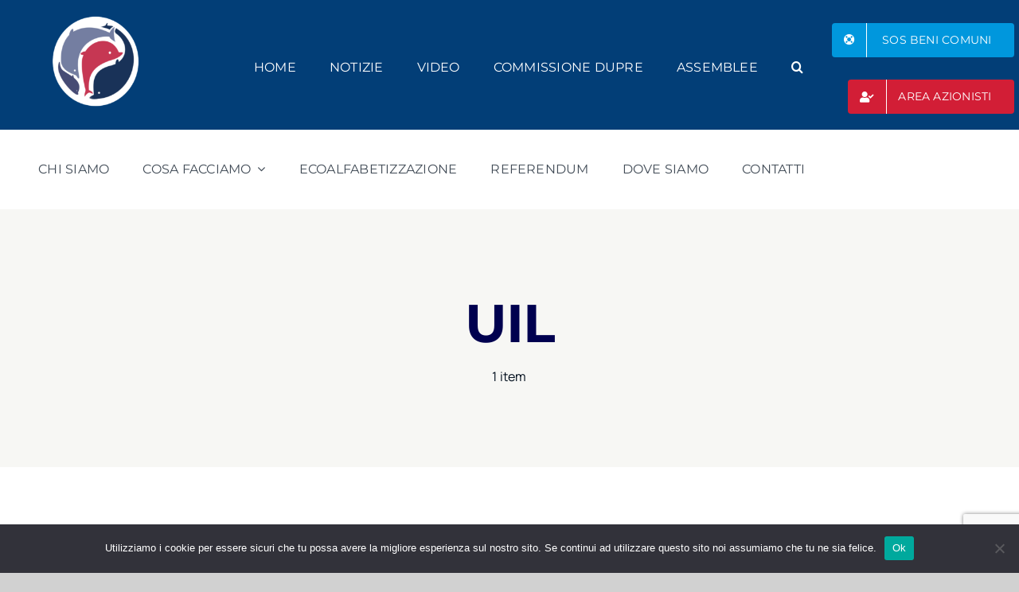

--- FILE ---
content_type: text/html; charset=utf-8
request_url: https://www.google.com/recaptcha/api2/anchor?ar=1&k=6Lc0UK0ZAAAAAB7AZ0sqcQm206bfwa64GeY0QQ1Y&co=aHR0cHM6Ly9nZW5lcmF6aW9uaWZ1dHVyZS5vcmc6NDQz&hl=en&v=N67nZn4AqZkNcbeMu4prBgzg&size=invisible&anchor-ms=20000&execute-ms=30000&cb=vjy7oe3b41cc
body_size: 48856
content:
<!DOCTYPE HTML><html dir="ltr" lang="en"><head><meta http-equiv="Content-Type" content="text/html; charset=UTF-8">
<meta http-equiv="X-UA-Compatible" content="IE=edge">
<title>reCAPTCHA</title>
<style type="text/css">
/* cyrillic-ext */
@font-face {
  font-family: 'Roboto';
  font-style: normal;
  font-weight: 400;
  font-stretch: 100%;
  src: url(//fonts.gstatic.com/s/roboto/v48/KFO7CnqEu92Fr1ME7kSn66aGLdTylUAMa3GUBHMdazTgWw.woff2) format('woff2');
  unicode-range: U+0460-052F, U+1C80-1C8A, U+20B4, U+2DE0-2DFF, U+A640-A69F, U+FE2E-FE2F;
}
/* cyrillic */
@font-face {
  font-family: 'Roboto';
  font-style: normal;
  font-weight: 400;
  font-stretch: 100%;
  src: url(//fonts.gstatic.com/s/roboto/v48/KFO7CnqEu92Fr1ME7kSn66aGLdTylUAMa3iUBHMdazTgWw.woff2) format('woff2');
  unicode-range: U+0301, U+0400-045F, U+0490-0491, U+04B0-04B1, U+2116;
}
/* greek-ext */
@font-face {
  font-family: 'Roboto';
  font-style: normal;
  font-weight: 400;
  font-stretch: 100%;
  src: url(//fonts.gstatic.com/s/roboto/v48/KFO7CnqEu92Fr1ME7kSn66aGLdTylUAMa3CUBHMdazTgWw.woff2) format('woff2');
  unicode-range: U+1F00-1FFF;
}
/* greek */
@font-face {
  font-family: 'Roboto';
  font-style: normal;
  font-weight: 400;
  font-stretch: 100%;
  src: url(//fonts.gstatic.com/s/roboto/v48/KFO7CnqEu92Fr1ME7kSn66aGLdTylUAMa3-UBHMdazTgWw.woff2) format('woff2');
  unicode-range: U+0370-0377, U+037A-037F, U+0384-038A, U+038C, U+038E-03A1, U+03A3-03FF;
}
/* math */
@font-face {
  font-family: 'Roboto';
  font-style: normal;
  font-weight: 400;
  font-stretch: 100%;
  src: url(//fonts.gstatic.com/s/roboto/v48/KFO7CnqEu92Fr1ME7kSn66aGLdTylUAMawCUBHMdazTgWw.woff2) format('woff2');
  unicode-range: U+0302-0303, U+0305, U+0307-0308, U+0310, U+0312, U+0315, U+031A, U+0326-0327, U+032C, U+032F-0330, U+0332-0333, U+0338, U+033A, U+0346, U+034D, U+0391-03A1, U+03A3-03A9, U+03B1-03C9, U+03D1, U+03D5-03D6, U+03F0-03F1, U+03F4-03F5, U+2016-2017, U+2034-2038, U+203C, U+2040, U+2043, U+2047, U+2050, U+2057, U+205F, U+2070-2071, U+2074-208E, U+2090-209C, U+20D0-20DC, U+20E1, U+20E5-20EF, U+2100-2112, U+2114-2115, U+2117-2121, U+2123-214F, U+2190, U+2192, U+2194-21AE, U+21B0-21E5, U+21F1-21F2, U+21F4-2211, U+2213-2214, U+2216-22FF, U+2308-230B, U+2310, U+2319, U+231C-2321, U+2336-237A, U+237C, U+2395, U+239B-23B7, U+23D0, U+23DC-23E1, U+2474-2475, U+25AF, U+25B3, U+25B7, U+25BD, U+25C1, U+25CA, U+25CC, U+25FB, U+266D-266F, U+27C0-27FF, U+2900-2AFF, U+2B0E-2B11, U+2B30-2B4C, U+2BFE, U+3030, U+FF5B, U+FF5D, U+1D400-1D7FF, U+1EE00-1EEFF;
}
/* symbols */
@font-face {
  font-family: 'Roboto';
  font-style: normal;
  font-weight: 400;
  font-stretch: 100%;
  src: url(//fonts.gstatic.com/s/roboto/v48/KFO7CnqEu92Fr1ME7kSn66aGLdTylUAMaxKUBHMdazTgWw.woff2) format('woff2');
  unicode-range: U+0001-000C, U+000E-001F, U+007F-009F, U+20DD-20E0, U+20E2-20E4, U+2150-218F, U+2190, U+2192, U+2194-2199, U+21AF, U+21E6-21F0, U+21F3, U+2218-2219, U+2299, U+22C4-22C6, U+2300-243F, U+2440-244A, U+2460-24FF, U+25A0-27BF, U+2800-28FF, U+2921-2922, U+2981, U+29BF, U+29EB, U+2B00-2BFF, U+4DC0-4DFF, U+FFF9-FFFB, U+10140-1018E, U+10190-1019C, U+101A0, U+101D0-101FD, U+102E0-102FB, U+10E60-10E7E, U+1D2C0-1D2D3, U+1D2E0-1D37F, U+1F000-1F0FF, U+1F100-1F1AD, U+1F1E6-1F1FF, U+1F30D-1F30F, U+1F315, U+1F31C, U+1F31E, U+1F320-1F32C, U+1F336, U+1F378, U+1F37D, U+1F382, U+1F393-1F39F, U+1F3A7-1F3A8, U+1F3AC-1F3AF, U+1F3C2, U+1F3C4-1F3C6, U+1F3CA-1F3CE, U+1F3D4-1F3E0, U+1F3ED, U+1F3F1-1F3F3, U+1F3F5-1F3F7, U+1F408, U+1F415, U+1F41F, U+1F426, U+1F43F, U+1F441-1F442, U+1F444, U+1F446-1F449, U+1F44C-1F44E, U+1F453, U+1F46A, U+1F47D, U+1F4A3, U+1F4B0, U+1F4B3, U+1F4B9, U+1F4BB, U+1F4BF, U+1F4C8-1F4CB, U+1F4D6, U+1F4DA, U+1F4DF, U+1F4E3-1F4E6, U+1F4EA-1F4ED, U+1F4F7, U+1F4F9-1F4FB, U+1F4FD-1F4FE, U+1F503, U+1F507-1F50B, U+1F50D, U+1F512-1F513, U+1F53E-1F54A, U+1F54F-1F5FA, U+1F610, U+1F650-1F67F, U+1F687, U+1F68D, U+1F691, U+1F694, U+1F698, U+1F6AD, U+1F6B2, U+1F6B9-1F6BA, U+1F6BC, U+1F6C6-1F6CF, U+1F6D3-1F6D7, U+1F6E0-1F6EA, U+1F6F0-1F6F3, U+1F6F7-1F6FC, U+1F700-1F7FF, U+1F800-1F80B, U+1F810-1F847, U+1F850-1F859, U+1F860-1F887, U+1F890-1F8AD, U+1F8B0-1F8BB, U+1F8C0-1F8C1, U+1F900-1F90B, U+1F93B, U+1F946, U+1F984, U+1F996, U+1F9E9, U+1FA00-1FA6F, U+1FA70-1FA7C, U+1FA80-1FA89, U+1FA8F-1FAC6, U+1FACE-1FADC, U+1FADF-1FAE9, U+1FAF0-1FAF8, U+1FB00-1FBFF;
}
/* vietnamese */
@font-face {
  font-family: 'Roboto';
  font-style: normal;
  font-weight: 400;
  font-stretch: 100%;
  src: url(//fonts.gstatic.com/s/roboto/v48/KFO7CnqEu92Fr1ME7kSn66aGLdTylUAMa3OUBHMdazTgWw.woff2) format('woff2');
  unicode-range: U+0102-0103, U+0110-0111, U+0128-0129, U+0168-0169, U+01A0-01A1, U+01AF-01B0, U+0300-0301, U+0303-0304, U+0308-0309, U+0323, U+0329, U+1EA0-1EF9, U+20AB;
}
/* latin-ext */
@font-face {
  font-family: 'Roboto';
  font-style: normal;
  font-weight: 400;
  font-stretch: 100%;
  src: url(//fonts.gstatic.com/s/roboto/v48/KFO7CnqEu92Fr1ME7kSn66aGLdTylUAMa3KUBHMdazTgWw.woff2) format('woff2');
  unicode-range: U+0100-02BA, U+02BD-02C5, U+02C7-02CC, U+02CE-02D7, U+02DD-02FF, U+0304, U+0308, U+0329, U+1D00-1DBF, U+1E00-1E9F, U+1EF2-1EFF, U+2020, U+20A0-20AB, U+20AD-20C0, U+2113, U+2C60-2C7F, U+A720-A7FF;
}
/* latin */
@font-face {
  font-family: 'Roboto';
  font-style: normal;
  font-weight: 400;
  font-stretch: 100%;
  src: url(//fonts.gstatic.com/s/roboto/v48/KFO7CnqEu92Fr1ME7kSn66aGLdTylUAMa3yUBHMdazQ.woff2) format('woff2');
  unicode-range: U+0000-00FF, U+0131, U+0152-0153, U+02BB-02BC, U+02C6, U+02DA, U+02DC, U+0304, U+0308, U+0329, U+2000-206F, U+20AC, U+2122, U+2191, U+2193, U+2212, U+2215, U+FEFF, U+FFFD;
}
/* cyrillic-ext */
@font-face {
  font-family: 'Roboto';
  font-style: normal;
  font-weight: 500;
  font-stretch: 100%;
  src: url(//fonts.gstatic.com/s/roboto/v48/KFO7CnqEu92Fr1ME7kSn66aGLdTylUAMa3GUBHMdazTgWw.woff2) format('woff2');
  unicode-range: U+0460-052F, U+1C80-1C8A, U+20B4, U+2DE0-2DFF, U+A640-A69F, U+FE2E-FE2F;
}
/* cyrillic */
@font-face {
  font-family: 'Roboto';
  font-style: normal;
  font-weight: 500;
  font-stretch: 100%;
  src: url(//fonts.gstatic.com/s/roboto/v48/KFO7CnqEu92Fr1ME7kSn66aGLdTylUAMa3iUBHMdazTgWw.woff2) format('woff2');
  unicode-range: U+0301, U+0400-045F, U+0490-0491, U+04B0-04B1, U+2116;
}
/* greek-ext */
@font-face {
  font-family: 'Roboto';
  font-style: normal;
  font-weight: 500;
  font-stretch: 100%;
  src: url(//fonts.gstatic.com/s/roboto/v48/KFO7CnqEu92Fr1ME7kSn66aGLdTylUAMa3CUBHMdazTgWw.woff2) format('woff2');
  unicode-range: U+1F00-1FFF;
}
/* greek */
@font-face {
  font-family: 'Roboto';
  font-style: normal;
  font-weight: 500;
  font-stretch: 100%;
  src: url(//fonts.gstatic.com/s/roboto/v48/KFO7CnqEu92Fr1ME7kSn66aGLdTylUAMa3-UBHMdazTgWw.woff2) format('woff2');
  unicode-range: U+0370-0377, U+037A-037F, U+0384-038A, U+038C, U+038E-03A1, U+03A3-03FF;
}
/* math */
@font-face {
  font-family: 'Roboto';
  font-style: normal;
  font-weight: 500;
  font-stretch: 100%;
  src: url(//fonts.gstatic.com/s/roboto/v48/KFO7CnqEu92Fr1ME7kSn66aGLdTylUAMawCUBHMdazTgWw.woff2) format('woff2');
  unicode-range: U+0302-0303, U+0305, U+0307-0308, U+0310, U+0312, U+0315, U+031A, U+0326-0327, U+032C, U+032F-0330, U+0332-0333, U+0338, U+033A, U+0346, U+034D, U+0391-03A1, U+03A3-03A9, U+03B1-03C9, U+03D1, U+03D5-03D6, U+03F0-03F1, U+03F4-03F5, U+2016-2017, U+2034-2038, U+203C, U+2040, U+2043, U+2047, U+2050, U+2057, U+205F, U+2070-2071, U+2074-208E, U+2090-209C, U+20D0-20DC, U+20E1, U+20E5-20EF, U+2100-2112, U+2114-2115, U+2117-2121, U+2123-214F, U+2190, U+2192, U+2194-21AE, U+21B0-21E5, U+21F1-21F2, U+21F4-2211, U+2213-2214, U+2216-22FF, U+2308-230B, U+2310, U+2319, U+231C-2321, U+2336-237A, U+237C, U+2395, U+239B-23B7, U+23D0, U+23DC-23E1, U+2474-2475, U+25AF, U+25B3, U+25B7, U+25BD, U+25C1, U+25CA, U+25CC, U+25FB, U+266D-266F, U+27C0-27FF, U+2900-2AFF, U+2B0E-2B11, U+2B30-2B4C, U+2BFE, U+3030, U+FF5B, U+FF5D, U+1D400-1D7FF, U+1EE00-1EEFF;
}
/* symbols */
@font-face {
  font-family: 'Roboto';
  font-style: normal;
  font-weight: 500;
  font-stretch: 100%;
  src: url(//fonts.gstatic.com/s/roboto/v48/KFO7CnqEu92Fr1ME7kSn66aGLdTylUAMaxKUBHMdazTgWw.woff2) format('woff2');
  unicode-range: U+0001-000C, U+000E-001F, U+007F-009F, U+20DD-20E0, U+20E2-20E4, U+2150-218F, U+2190, U+2192, U+2194-2199, U+21AF, U+21E6-21F0, U+21F3, U+2218-2219, U+2299, U+22C4-22C6, U+2300-243F, U+2440-244A, U+2460-24FF, U+25A0-27BF, U+2800-28FF, U+2921-2922, U+2981, U+29BF, U+29EB, U+2B00-2BFF, U+4DC0-4DFF, U+FFF9-FFFB, U+10140-1018E, U+10190-1019C, U+101A0, U+101D0-101FD, U+102E0-102FB, U+10E60-10E7E, U+1D2C0-1D2D3, U+1D2E0-1D37F, U+1F000-1F0FF, U+1F100-1F1AD, U+1F1E6-1F1FF, U+1F30D-1F30F, U+1F315, U+1F31C, U+1F31E, U+1F320-1F32C, U+1F336, U+1F378, U+1F37D, U+1F382, U+1F393-1F39F, U+1F3A7-1F3A8, U+1F3AC-1F3AF, U+1F3C2, U+1F3C4-1F3C6, U+1F3CA-1F3CE, U+1F3D4-1F3E0, U+1F3ED, U+1F3F1-1F3F3, U+1F3F5-1F3F7, U+1F408, U+1F415, U+1F41F, U+1F426, U+1F43F, U+1F441-1F442, U+1F444, U+1F446-1F449, U+1F44C-1F44E, U+1F453, U+1F46A, U+1F47D, U+1F4A3, U+1F4B0, U+1F4B3, U+1F4B9, U+1F4BB, U+1F4BF, U+1F4C8-1F4CB, U+1F4D6, U+1F4DA, U+1F4DF, U+1F4E3-1F4E6, U+1F4EA-1F4ED, U+1F4F7, U+1F4F9-1F4FB, U+1F4FD-1F4FE, U+1F503, U+1F507-1F50B, U+1F50D, U+1F512-1F513, U+1F53E-1F54A, U+1F54F-1F5FA, U+1F610, U+1F650-1F67F, U+1F687, U+1F68D, U+1F691, U+1F694, U+1F698, U+1F6AD, U+1F6B2, U+1F6B9-1F6BA, U+1F6BC, U+1F6C6-1F6CF, U+1F6D3-1F6D7, U+1F6E0-1F6EA, U+1F6F0-1F6F3, U+1F6F7-1F6FC, U+1F700-1F7FF, U+1F800-1F80B, U+1F810-1F847, U+1F850-1F859, U+1F860-1F887, U+1F890-1F8AD, U+1F8B0-1F8BB, U+1F8C0-1F8C1, U+1F900-1F90B, U+1F93B, U+1F946, U+1F984, U+1F996, U+1F9E9, U+1FA00-1FA6F, U+1FA70-1FA7C, U+1FA80-1FA89, U+1FA8F-1FAC6, U+1FACE-1FADC, U+1FADF-1FAE9, U+1FAF0-1FAF8, U+1FB00-1FBFF;
}
/* vietnamese */
@font-face {
  font-family: 'Roboto';
  font-style: normal;
  font-weight: 500;
  font-stretch: 100%;
  src: url(//fonts.gstatic.com/s/roboto/v48/KFO7CnqEu92Fr1ME7kSn66aGLdTylUAMa3OUBHMdazTgWw.woff2) format('woff2');
  unicode-range: U+0102-0103, U+0110-0111, U+0128-0129, U+0168-0169, U+01A0-01A1, U+01AF-01B0, U+0300-0301, U+0303-0304, U+0308-0309, U+0323, U+0329, U+1EA0-1EF9, U+20AB;
}
/* latin-ext */
@font-face {
  font-family: 'Roboto';
  font-style: normal;
  font-weight: 500;
  font-stretch: 100%;
  src: url(//fonts.gstatic.com/s/roboto/v48/KFO7CnqEu92Fr1ME7kSn66aGLdTylUAMa3KUBHMdazTgWw.woff2) format('woff2');
  unicode-range: U+0100-02BA, U+02BD-02C5, U+02C7-02CC, U+02CE-02D7, U+02DD-02FF, U+0304, U+0308, U+0329, U+1D00-1DBF, U+1E00-1E9F, U+1EF2-1EFF, U+2020, U+20A0-20AB, U+20AD-20C0, U+2113, U+2C60-2C7F, U+A720-A7FF;
}
/* latin */
@font-face {
  font-family: 'Roboto';
  font-style: normal;
  font-weight: 500;
  font-stretch: 100%;
  src: url(//fonts.gstatic.com/s/roboto/v48/KFO7CnqEu92Fr1ME7kSn66aGLdTylUAMa3yUBHMdazQ.woff2) format('woff2');
  unicode-range: U+0000-00FF, U+0131, U+0152-0153, U+02BB-02BC, U+02C6, U+02DA, U+02DC, U+0304, U+0308, U+0329, U+2000-206F, U+20AC, U+2122, U+2191, U+2193, U+2212, U+2215, U+FEFF, U+FFFD;
}
/* cyrillic-ext */
@font-face {
  font-family: 'Roboto';
  font-style: normal;
  font-weight: 900;
  font-stretch: 100%;
  src: url(//fonts.gstatic.com/s/roboto/v48/KFO7CnqEu92Fr1ME7kSn66aGLdTylUAMa3GUBHMdazTgWw.woff2) format('woff2');
  unicode-range: U+0460-052F, U+1C80-1C8A, U+20B4, U+2DE0-2DFF, U+A640-A69F, U+FE2E-FE2F;
}
/* cyrillic */
@font-face {
  font-family: 'Roboto';
  font-style: normal;
  font-weight: 900;
  font-stretch: 100%;
  src: url(//fonts.gstatic.com/s/roboto/v48/KFO7CnqEu92Fr1ME7kSn66aGLdTylUAMa3iUBHMdazTgWw.woff2) format('woff2');
  unicode-range: U+0301, U+0400-045F, U+0490-0491, U+04B0-04B1, U+2116;
}
/* greek-ext */
@font-face {
  font-family: 'Roboto';
  font-style: normal;
  font-weight: 900;
  font-stretch: 100%;
  src: url(//fonts.gstatic.com/s/roboto/v48/KFO7CnqEu92Fr1ME7kSn66aGLdTylUAMa3CUBHMdazTgWw.woff2) format('woff2');
  unicode-range: U+1F00-1FFF;
}
/* greek */
@font-face {
  font-family: 'Roboto';
  font-style: normal;
  font-weight: 900;
  font-stretch: 100%;
  src: url(//fonts.gstatic.com/s/roboto/v48/KFO7CnqEu92Fr1ME7kSn66aGLdTylUAMa3-UBHMdazTgWw.woff2) format('woff2');
  unicode-range: U+0370-0377, U+037A-037F, U+0384-038A, U+038C, U+038E-03A1, U+03A3-03FF;
}
/* math */
@font-face {
  font-family: 'Roboto';
  font-style: normal;
  font-weight: 900;
  font-stretch: 100%;
  src: url(//fonts.gstatic.com/s/roboto/v48/KFO7CnqEu92Fr1ME7kSn66aGLdTylUAMawCUBHMdazTgWw.woff2) format('woff2');
  unicode-range: U+0302-0303, U+0305, U+0307-0308, U+0310, U+0312, U+0315, U+031A, U+0326-0327, U+032C, U+032F-0330, U+0332-0333, U+0338, U+033A, U+0346, U+034D, U+0391-03A1, U+03A3-03A9, U+03B1-03C9, U+03D1, U+03D5-03D6, U+03F0-03F1, U+03F4-03F5, U+2016-2017, U+2034-2038, U+203C, U+2040, U+2043, U+2047, U+2050, U+2057, U+205F, U+2070-2071, U+2074-208E, U+2090-209C, U+20D0-20DC, U+20E1, U+20E5-20EF, U+2100-2112, U+2114-2115, U+2117-2121, U+2123-214F, U+2190, U+2192, U+2194-21AE, U+21B0-21E5, U+21F1-21F2, U+21F4-2211, U+2213-2214, U+2216-22FF, U+2308-230B, U+2310, U+2319, U+231C-2321, U+2336-237A, U+237C, U+2395, U+239B-23B7, U+23D0, U+23DC-23E1, U+2474-2475, U+25AF, U+25B3, U+25B7, U+25BD, U+25C1, U+25CA, U+25CC, U+25FB, U+266D-266F, U+27C0-27FF, U+2900-2AFF, U+2B0E-2B11, U+2B30-2B4C, U+2BFE, U+3030, U+FF5B, U+FF5D, U+1D400-1D7FF, U+1EE00-1EEFF;
}
/* symbols */
@font-face {
  font-family: 'Roboto';
  font-style: normal;
  font-weight: 900;
  font-stretch: 100%;
  src: url(//fonts.gstatic.com/s/roboto/v48/KFO7CnqEu92Fr1ME7kSn66aGLdTylUAMaxKUBHMdazTgWw.woff2) format('woff2');
  unicode-range: U+0001-000C, U+000E-001F, U+007F-009F, U+20DD-20E0, U+20E2-20E4, U+2150-218F, U+2190, U+2192, U+2194-2199, U+21AF, U+21E6-21F0, U+21F3, U+2218-2219, U+2299, U+22C4-22C6, U+2300-243F, U+2440-244A, U+2460-24FF, U+25A0-27BF, U+2800-28FF, U+2921-2922, U+2981, U+29BF, U+29EB, U+2B00-2BFF, U+4DC0-4DFF, U+FFF9-FFFB, U+10140-1018E, U+10190-1019C, U+101A0, U+101D0-101FD, U+102E0-102FB, U+10E60-10E7E, U+1D2C0-1D2D3, U+1D2E0-1D37F, U+1F000-1F0FF, U+1F100-1F1AD, U+1F1E6-1F1FF, U+1F30D-1F30F, U+1F315, U+1F31C, U+1F31E, U+1F320-1F32C, U+1F336, U+1F378, U+1F37D, U+1F382, U+1F393-1F39F, U+1F3A7-1F3A8, U+1F3AC-1F3AF, U+1F3C2, U+1F3C4-1F3C6, U+1F3CA-1F3CE, U+1F3D4-1F3E0, U+1F3ED, U+1F3F1-1F3F3, U+1F3F5-1F3F7, U+1F408, U+1F415, U+1F41F, U+1F426, U+1F43F, U+1F441-1F442, U+1F444, U+1F446-1F449, U+1F44C-1F44E, U+1F453, U+1F46A, U+1F47D, U+1F4A3, U+1F4B0, U+1F4B3, U+1F4B9, U+1F4BB, U+1F4BF, U+1F4C8-1F4CB, U+1F4D6, U+1F4DA, U+1F4DF, U+1F4E3-1F4E6, U+1F4EA-1F4ED, U+1F4F7, U+1F4F9-1F4FB, U+1F4FD-1F4FE, U+1F503, U+1F507-1F50B, U+1F50D, U+1F512-1F513, U+1F53E-1F54A, U+1F54F-1F5FA, U+1F610, U+1F650-1F67F, U+1F687, U+1F68D, U+1F691, U+1F694, U+1F698, U+1F6AD, U+1F6B2, U+1F6B9-1F6BA, U+1F6BC, U+1F6C6-1F6CF, U+1F6D3-1F6D7, U+1F6E0-1F6EA, U+1F6F0-1F6F3, U+1F6F7-1F6FC, U+1F700-1F7FF, U+1F800-1F80B, U+1F810-1F847, U+1F850-1F859, U+1F860-1F887, U+1F890-1F8AD, U+1F8B0-1F8BB, U+1F8C0-1F8C1, U+1F900-1F90B, U+1F93B, U+1F946, U+1F984, U+1F996, U+1F9E9, U+1FA00-1FA6F, U+1FA70-1FA7C, U+1FA80-1FA89, U+1FA8F-1FAC6, U+1FACE-1FADC, U+1FADF-1FAE9, U+1FAF0-1FAF8, U+1FB00-1FBFF;
}
/* vietnamese */
@font-face {
  font-family: 'Roboto';
  font-style: normal;
  font-weight: 900;
  font-stretch: 100%;
  src: url(//fonts.gstatic.com/s/roboto/v48/KFO7CnqEu92Fr1ME7kSn66aGLdTylUAMa3OUBHMdazTgWw.woff2) format('woff2');
  unicode-range: U+0102-0103, U+0110-0111, U+0128-0129, U+0168-0169, U+01A0-01A1, U+01AF-01B0, U+0300-0301, U+0303-0304, U+0308-0309, U+0323, U+0329, U+1EA0-1EF9, U+20AB;
}
/* latin-ext */
@font-face {
  font-family: 'Roboto';
  font-style: normal;
  font-weight: 900;
  font-stretch: 100%;
  src: url(//fonts.gstatic.com/s/roboto/v48/KFO7CnqEu92Fr1ME7kSn66aGLdTylUAMa3KUBHMdazTgWw.woff2) format('woff2');
  unicode-range: U+0100-02BA, U+02BD-02C5, U+02C7-02CC, U+02CE-02D7, U+02DD-02FF, U+0304, U+0308, U+0329, U+1D00-1DBF, U+1E00-1E9F, U+1EF2-1EFF, U+2020, U+20A0-20AB, U+20AD-20C0, U+2113, U+2C60-2C7F, U+A720-A7FF;
}
/* latin */
@font-face {
  font-family: 'Roboto';
  font-style: normal;
  font-weight: 900;
  font-stretch: 100%;
  src: url(//fonts.gstatic.com/s/roboto/v48/KFO7CnqEu92Fr1ME7kSn66aGLdTylUAMa3yUBHMdazQ.woff2) format('woff2');
  unicode-range: U+0000-00FF, U+0131, U+0152-0153, U+02BB-02BC, U+02C6, U+02DA, U+02DC, U+0304, U+0308, U+0329, U+2000-206F, U+20AC, U+2122, U+2191, U+2193, U+2212, U+2215, U+FEFF, U+FFFD;
}

</style>
<link rel="stylesheet" type="text/css" href="https://www.gstatic.com/recaptcha/releases/N67nZn4AqZkNcbeMu4prBgzg/styles__ltr.css">
<script nonce="yOj1CApG5uAbyaQCeMOccA" type="text/javascript">window['__recaptcha_api'] = 'https://www.google.com/recaptcha/api2/';</script>
<script type="text/javascript" src="https://www.gstatic.com/recaptcha/releases/N67nZn4AqZkNcbeMu4prBgzg/recaptcha__en.js" nonce="yOj1CApG5uAbyaQCeMOccA">
      
    </script></head>
<body><div id="rc-anchor-alert" class="rc-anchor-alert"></div>
<input type="hidden" id="recaptcha-token" value="[base64]">
<script type="text/javascript" nonce="yOj1CApG5uAbyaQCeMOccA">
      recaptcha.anchor.Main.init("[\x22ainput\x22,[\x22bgdata\x22,\x22\x22,\[base64]/[base64]/[base64]/[base64]/[base64]/[base64]/KGcoTywyNTMsTy5PKSxVRyhPLEMpKTpnKE8sMjUzLEMpLE8pKSxsKSksTykpfSxieT1mdW5jdGlvbihDLE8sdSxsKXtmb3IobD0odT1SKEMpLDApO08+MDtPLS0pbD1sPDw4fFooQyk7ZyhDLHUsbCl9LFVHPWZ1bmN0aW9uKEMsTyl7Qy5pLmxlbmd0aD4xMDQ/[base64]/[base64]/[base64]/[base64]/[base64]/[base64]/[base64]\\u003d\x22,\[base64]\x22,\x22V8Ouwp3CrFZ1a8K1wrHCnsOnT8O5W8OBfW3Dg8K8wqQhw4RHwqxEecO0w59sw4nCvcKSNsKdL0rCgsKawozDi8KlR8OZCcOUw7QLwpITZlg5wrbDm8OBwpDCqjfDmMOvw7ZCw5nDvlTCkgZ/LsOhwrXDmBhBM2PClHYpFsKRIMK6CcKlPUrDtDdqwrHCrcOGPlbCr003YMOhLsKjwr8TdkfDoAN1wr/CnTp9wp/DkBwUecKhRMOBHmPCucOTwqbDtyzDlHM3C8ORw43DgcO9ACbClMKeEcOfw7AuREzDg3sjw47DsX0Aw5x3wqV9wqHCqcK3wpnCsxAwwr7DtTsHIMKVPAMyT8OhCW11wp8Qw5woMTvDqWPClcOgw5R/[base64]/[base64]/DgzHDq0HCiMKEEcKuwqvDrSLCgXodw504A8KuOW3CjsKcw7LCosKfMMKTezRuwrlEwoI6w61Kwp8fQcK6Mx03DBplaMObBUbCgsK2w5BdwrfDvB56w4gXwrcTwpNwRnJPB2spIcOLVhPCsErDn8OeVU1hwrPDmcOLw48FwrjDrXUbQTo3w7/Cn8K8FMOkPsK0w4J5Q3HCtA3CllR3wqx6AcKyw47DvsKlAcKnSnbDo8OOScO4DsKBFUfCm8Ovw6jCrSzDqQVFwogoasKTwoAAw6HCrMODCRDCvMOwwoEBFDZEw6ExTA1Aw4xfdcOXwqjDscOsa0IlCg7DocK6w5nDhEjCicOeWsKXEn/DvMKDCVDCuAR2JSVhb8KTwr/DoMK/[base64]/w5LCksKVwp7Dp8OeB1nDonABw6zDjhcLZ8OjHWAjckvDjRzClBVbw4QqN2t9wqp9c8OgDxBMw6PDkBXDkMKww4VFwqTDjcKPwpfCmQM3DcKjwpLCisKsScKtdSXCpj7DhWrDlsOqcsKGw4sTwoXDnANIwq86w7zCt0oww7TDlm/DrMO4wrbDqMKeAMKYBEZ2w5PCuBELK8K4w4wnwrFYw617EioFTcKrw4h8FBZIwoRiw7XDgl0dWsKwfjsyFkrCgHXCuzVzwqh/w6TDrsOkKsKZbE5oQsOQCsKzwpMrwotNJAfDoi13FcKOTnPCgSjDmcOVw7I6esKFecOxw5RjwrpUw4TDmmpHw4gvwoVmTcO4KwsgwpTDlcKMGiDDvcOLwoVdwp5owq4nIEPDnXrDiHLDilwmHisjZsKzBsK5w4YpKz3DvMK/w7TCnsKGHHLDl2nClsOtJMOnCjjCscKKw7skw4wWwoXCg2IjwqbCkDjCi8KIwoprLC9Nw4IYworCnMOkVADDuQvCqsKvbcOKempUwqbCphvCpDEpYMOWw4t8ZsO8UXxowrMiOsOrRcK+JMOXAWcSwrkFwpjDn8OTwrzDrcOOwo5ewrXDsMKxRcOwT8OxB0PDrU/DvmvCiHgPworDksOOw64BwrjChsKpIMOUwq57w4vCiMO/w4LDnsKewpHDo1vClQzDuVhCJ8KcLMKHVgt5w5ZJwrxXw7zCu8OSMj/DuEdKTsKUBQDDiUEFOsOcw5bCiMO+w4PDj8O3AB7DvMKdw69bwpPDiVnCt20ZwrPCi2gYwrjDn8O8RsKlw4nDmcKYXmljwr/CjRMdbcOfw44/TsObwo5CQ0hhPMO2UsKoFjDDuQEowoBSw4XDoMKmwqwEU8ODw4bCg8KYwpHDmnbDnXZtwpDCjcOEwpzDiMOAfMK4woY9J3RBU8Oqw6LCsjoAOhXClMO1RnNcwqXDrhUdwpxCVMKaNsKJf8O/eRUJKcK7w6bCohELw70cE8K+wr0ULW3CkMO6wrXCisODb8KbWVLDmghMwr07w4dWOAvCmsKiA8OBwoUZbMOzMEbCq8Olw73Cowk8wr9EdsOKwodPbsOtNXZhw7A/wobCjcOFw4JnwoEtw65TeXfCj8KXwprCh8KrwqQKDsObw5XDnFomwpPDlcOIwqLDtkc8M8KgwqwKNhtfI8OMw6HDu8KswopsYwBUw6c3w6XCkyXCgzdDU8OGw4XCgCLCkcK/ZsOyTsOTwoFgwqFJJRM4w4/[base64]/Dkj9mwotrw4zCk1xQdCdEw6/Cg14hw61XWcOvf8K5LSYTbmRlwqHDul95wrfDpFbCtW/DiMKVUnTDnQ9WBsKSw6Rww5EZIcO/DUMwRsOta8K7w6FVw7VoEyJwX8Ocw47CpsOpDsK5NgjCqsKgOMKMwrjDgMOOw7Iww7HDrcOuwqRsDBk/wrHCgcOEeWvDqcOATMOvwpkIfcOrT2tbfXLDq8KqW8KCwp/Ck8OLfFfCqCnDs1nDtCY2a8KRCsOdwrzCmMO3wodswo9uTUJoFsOuwrMTSsOnDjzDmMK1SnrCiy8jcTtGM1nDo8K8w5ElVgPDjMKJIBvDsiHDg8Krw5FRccOhw6vDmcOQaMOLH3PDscK+wqUPwqvCmcKbw7jDunzCug0xwoMWw50Nw4/CpsOCwqvDkcO2FcO6OMOWw6ZIwp7Dm8KAwr56w57Cjw5GYsK5FsODZUrChMKVEWfDicOpw4kww4pYw40weMKXasKLw5ATw5XCjS7DrcKpwo/Dl8O0FDYCw70PQ8KiUcKRRMK3V8OkanrCmBwHwqvCjMOGwrXClHllTMKbWEY0Q8OEw65gwrl3NFvCiQ1dw6RGw57ClMKSw7FZJsOmwprCocOPBGDDosKhw6E0w6RUw4xaFMK1w71Kw5FcVxjDtS3DrcKdwqEiw50dw5zCgsKiesKCXx/CpcOxGMOpA2/ClcK+UxDDk3xlSxfDlgDDjVctXcO1OsKkwq/[base64]/[base64]/cC7DlcOawonDscOpw7HCtMOYfsOyMcOvfcOJaMOgwrRjKsKGbSsawpPDmnTCssK1fMONw5AeQcO5BcONwqhUw68YwrnCnMKZfC/DuTTCtzIIwqbCslrCssOzScKYwrIdQsKTAA5Nw54JXMOgBDgEZUhHwr/[base64]/CuAgwwrDCmDrCnVM1w55QN8Osw4HDuT/DjcKDw4sPwrnCh0ZSw5NkWMO3IsK0S8KcRXvDulgAJ3wrGcOhDDEUw4TCvFjDvMKZwoPCtMK/eEIuw5lkw79DZF4Sw6jDjBjClsKqLnrDoDbCgW/Ch8KTNXsMOVwTwoXCssOlFMKcw4LCmMKGCsOyIsOlRhvDrcOCPkDDoMOrHB5Xw58yYgwwwpF1wo8oIsOcw5MywozClcOYwrY/EEHChFhyMVLDtVrDuMKrw4/DhMOSAsOLwpjDiUxhw7JJT8KCw7p8WyDCv8OZdsKdwrQ9wqVgWVQTPcO8w4vDosOqbMKlCsKOw5nDsjh4w7HCoMKYO8KTNTTDm24QwpTCp8K5wozDt8K+w71EIsKrw4NfGMKYExoywqzDrDcIZFk9AjjCm1PDlhM3ZgPCm8Knw4p4LsOoPQ5GwpJyRMOrw7JLwp/DnHAQZ8Kuw4RJSsKgw7kOTUl2w4oywoEBwqrDu8KOw5DDmVN4w5Mmw6DDjRAsTsObwp93fcK1JBXCmTPDrBs3WMKYZGzCtiRSMcKPP8K7w7vCozfDpl0jw6JXw4x5wrBZw5/[base64]/f1nCm3wMFsOKTcKKaDfCmsKFwoUWFcOTEw5Tw7Q1w6zDnMOUVyrDgEjDpsKOJGQCw5zCjcKdwpHCt8OYwrzCv1MXwp3CoTvCh8OnFCFZaWMkw5PClMOMw6bCmMKDw4Mfbg4sbWsgwqXCuXPDuUrCnsO2w7/[base64]/[base64]/wqx1w5kQw7jCrTEwKcK/w4JUwr/Du8Kjw4LCiwcrAXnDpcOQwpw/wrTCj3JFVMO1X8KIw5MMwq0OPhHCusO/[base64]/w4ZJw7DCjUTDlcOBPMOHC8O/wobDo8KFbkIZwoUUYlIOG8KFw7HCvwzChsKqw7N9XMK7VkAxw47DoAPDlynCljnCi8KgwrcyTsO0wrbDqcK2a8Kdw7pcw7jCvTPDocOAesOrwp51woQZU0cBw4HDlcOQRhNKwrxIwpDClF9Gw6sBNz4rw4AZw5jDi8KBBEMsYC/DucOewp1wX8Ksw5TDssOIGcKxWMOyDMOyHinCnsKpwrLDosOsDzoRY3XCmmk7wpXCmiDDrsOgMMOwV8O7W0dWBsK3wqzDiMOnw4JvNcKeUsK3fsOBBMOPwq5MwoAKw7LCrm47wofDklx1wr3CtB9Ew6zDqkQubl9UT8Orw6RIG8OXe8OhYMKFBcO2UTIww5U7U0/CmcOkwq7DrWfCtlQ1w7teLsKnO8Kwwq7DqktPXMOOw6LCszxgw7nCpMOpwpxqw5jDlsKGCAnDicONYWx/w7/Cj8K0wok0wpUrwo7DkQh/w57DrXt0wr/CjcOLZ8K3wrgHYMOlwrlAw7Yew7PDsMOGwpROfcO9wrjDg8KPw4MvwpnCjcK+wp/DjF3CuWA+DSnCmGQMQBhkDcO4TsO5w7Aiwr19w6HDmw40w70Vw43CmyrCrsOPwrPCrMOwUcOaw4xcw7c+MVU6Q8O/w4s2w7LDj8OvwoDCiXDCqsOZEwsHVsKQKxxZegk5UT3DkTgRw6DCrmkPGsKzK8OSw5/CsWvCuUoewqwvQ8ODPyw0wpp6HhzDtsKww5NPwrZ6ZlbDl0wKNcKrw6NmJMO/ME/ClMKMwpHDsCjDs8Kfwpl0w5dIXcOfR8K5w6bDk8KLRDLCg8KLw4/CqMOqGDrCs3LDlxhbwrIRwqvCnsOyT2vDji/ClcKyNSfCpMOzwpNVAMOqw5ErwoUKRQ8bY8KDdFTCl8OXw5l5w5XCi8Kjw5QFIgfDgkPCuw9Jw7shw7InOh4Fw5xQZRXDog4Iw5fDp8KTSEt7woB/w483wprDsgXChTvCj8O1w73Ds8KOECJBQMKawrHDvgjDtRgWPsOaHsOuw48MN8OlwpfCtMKjwrjDssKxIQxdcC3DoHHCicO9wqTCpQUqw4DCpsKEJ1vCnMKLd8OdF8O1wq/DswHCtwtjRzLChk0ew5XCvh9kP8KIO8KoLlbDikPDjUcTUMOBMsOJwr/CsGQlw7DCocKaw4QsPTnDmT11RiLCizYmwqnDlkDCrFzDrRFswo4OwpTCnn4NYUEwKsK0GnNwTMO+wq1QwooFw5dUwoReYQTDmiB3JcOZKMKOw7/CqcKWw4LCtEERVMOow6czV8ORLWs7XQsJwoYBwpxIwrDDlsOxBcOYw4bDlsORQxMndX/DjsOKwr8zw51NwrvDvBnCiMKcwoVlw6XCvCnCkMOEExwGASPDhsOsd3I6w5/[base64]/w44qwqvCs1c9VMK4WcK8w5YLw5knw5ACwofDpMOTw7TCng/CgMKsSCfCrsOXGcOpMUXDpBEowrVeD8KCw4bCvMOFw7ZDwq0JwpMLbTzDrUDCjlcKw5PDpcOpc8OEBHgowqgMwpbChMKPwqzCqMKIw6HCk8KwwqZow6QPADcHw6cwT8Onw5LDrkpBFhcAX8ODwrDDocO/LlrDqmHDsAJGOMKFw7fClsKkwpDCpF0UwqrCpsOeV8OmwqMFGh7CncK+XQYfw7XDkRPDsR5EwoV8HmtDUWzDvWLCmsKqMCvDi8KJwrMlTcOnwqbDk8Ofw6bCoMK0w6jCuGzCggLDicO+aQLDt8OrDEDCoMKTwpvDt3rDvcOQQwbDr8OMPMKRwpbCgFbClRYFwqheaX/CtMO9P8KYQ8OvZ8O3bsKlwqIeAmjCugrDnsK0NsKUw7XDth/Ck3crw5zCksOKw4XCusKOPm7Co8OFw6RWLiHCmcOheXY3eTXDmMOMRwk8NcOLfcKkMMKwwqbDs8KWWcKresKNwoN/[base64]/[base64]/DtQknesKQw4zCtibDssOUajlBwp0+wppDwrNxEAZNwpF+wpnDqGdhW8OtYsK3w5hOY0tkJGrChkAswqTCvD7CnMKfaRrDjsOED8K/wo/DtcO4XsOwNcOuRFrCsMK8bzVuw5l+RMOMFsKswoLDpj1ILnzCl0w9w4NNw440ZDRtAMOEdsKDwoggw5ozwpN8QsKSwqpNw7pwZsK7CMKEwogDwo/Cu8KqE1pSFxfCssOSwq7DtsOswpXDk8Kxw6U8LlbDnMO1dsOGw6/Crx92UMKiw5VsJ2XDssOawrLDgWDDkcKhMG/[base64]/DmFcdw5TCliPDusKRwpzCtcK1V8OgODh2w5bCgmgMwrY6wq9OajZFcmXClMOqwqh/bDdMw6fCvQ7Dj2HDkBU9EERENz0ywo1kwpfCq8OTwofCosKMZMOgw7sUwqkcwqcuwqzDlsKYwonDv8K9b8KqLj4zbG9PD8OZw4lcw5gmwqYMwoXCpyALWVpWScKFJMKrS1rCjcObZ2ZpwoHCpcORwq/CnGvDvljChcOywrDDpMKYw4wowpTDs8OIw4jCkgppEMKywqzDs8Olw74RaMKzw7/[base64]/CsMKECMKiwpTCjsKtw71aw4RlPMKCBUrDn8OnRcOew7TDgCfCi8OUwpsaDMOsUBrDk8OyBGZhTsOkwrvCgV/[base64]/Cgk7Cq8K8wqzDo3/[base64]/w7LDqMKwBDHDuGQiewsJdMOIw45dwqTDvVbDjMKgEMO5XMKwWm5Twq1rUyBDcHEMwp0BwrjDssO8OcOUwozDlRzCu8OYF8KNw7cCw40rw7YESlJuSg3DhSdPU8O3wpQJbm/DksKyZRxdw4kjEsODKMK3NDUew4ZmCcOhw4jCh8KUbBDCj8OHVHM4w4kHUyVHYcKgwqLCvkl8K8OUw63CssKZwq3DuwHCjcO5w73Dp8OPYMOkwr3CrcO0CsKMw6jDp8Ohw7pBQcO3wrZKw5/CpBAbwpIKw7xPwqwRR1bClh8MwqwjasO8QMO5UcKzw7tqP8KKccKBw6TCt8KadcKHw6DCpDU8eiPDuFHDlkXCiMOEwrkJwqAkw458CsKJwotkw6BhK1/ClcO8wrXChsOwwrnDkMKYw7fDj1bDnMO0w6FswrUXw6/[base64]/CrsOEJg0NdcOZdkzDlzwTw5PDkUxaPMOywqFKFAXDg3k2wo3Dl8OOwpESwrBTwrfDnMO+wrkUKEvCrDljwpFpw7vCpcOVcsKEw6zDs8KeMj9uw6odHMKbIBrDi2RuVFTCtsKnC37DsMK8wqPDgTFQw6PCkMOCwrYew4nCscO/w6LCm8KdHMKPentmS8OdwocOY1DCnMO4wrHCk2rDo8OZworCisOUakJ1dk/CnDrChcKFJCjDl2DDhyPDnsO0w5kHwq5Jw6HClMKUwpjCi8KifEfDm8Ksw4p/LAwxwokIGMOiO8KpeMKdwoBywojDgcOlw5pgUMKowoHDtDg9wr/Cl8OUVsKawpcoUMOzasKJHcOecMOfw6bDmGbDrcKKGMKydSLCvirDtlchwodXw4zDnnDCumzCk8KOXcOvSRXDoMK9CcK2SsKWGyjCgsK1wprDhF5ZLcOFE8Ksw6zDtRHDrMOlwrTCoMKXG8Khw6fCnsOGwr/DtxomTsK2e8O6CxYIf8OHTDrDvxfDp8K9YsKwasK9w63CjsKMBATCtsKnwpbCsx1dwrfCnUgoUsOwRjppwr/DmyfDhsO1w5zCisOmw5QmEMKBwpvCjcKrGcOMw7EjwpnDpMK5woXCkcKDHh83wpRzdyXDuFnDrVPCtg7CqVvDk8OFU1I9w5/CsTbDumQsYwXCr8O1SsOowqLCtsKcYMOWw67DvsOiw5VNakI4Sm8TRR0owoPDkMOUwoPDhGopaTcZwpbCq3pqVMO7TEVhY8O1JFYTZgXCr8OawoFLGE3DrmLDu3zCo8ORQ8Kww44VdMKbw7PDuHnCuyrCuz/[base64]/w5oiTsK3KDPChsOQeCjClsKcw7jDs0XCk8KjNxJzScOLwqPDhyg1w5nChsKdUMK4wocBNMKBdzXDvcKnwrvCpy/CljEZwqQhTXtRworCgy9qw5RLw6LCvMKmw6nDssOfAkklw5JZwrBBOcKdTWfCvCPCpi5Bw7fCgsKiBcKVYmgUw7dLwqXCgDAXdxkdJCp2wr/Cj8KTAsObwpXCisKeDDQmFR1sOl3Diy/DrMOCJnfCq8OrOMKWUcOrw6EJw6UIwqLDvUIzecOgw7J0TsOcwoPChsOeFMKybFLCl8O/dSLCp8K/[base64]/Chy3CuABPY8OsQjEYEULDgHwfOGDDjDzDhMOGw4/[base64]/[base64]/wrBQOcO5DBrDisKKw77Ci8OUwp0aHlnCnVTCjsK8aHwewpzCm8KuL0/[base64]/[base64]/Cu8KuwrpJw6xUw6PDpEEFJUjCp8KVRsOJw4law7HDnQHCiloQw7RSw4rCsRvDqHpTA8OMG2zDl8K2DAnDkyoXDcKnwr/[base64]/[base64]/ClMO5w4tTEAlnccOGw7g7wrl0CMOOIzFye8KVBkDDscKZA8Kqw6jCtgvCqEZ4a0NXw7zDlzMjS1TDrsKMMiDDtsOhw6RvA1/[base64]/Dpyoswp/Dq05Vw6TDnMOtwr1wwoLCjUDDn1rCt8KvacKqJcOCw7UmwrovwqrCisO/O19uVxzChcKfw7tWw7jChDkZwqJRMcKewqbDp8KIHcK7wqvCkMKYw4MLw5BzO1NRwqoaOxTCv1PDgcOfN3zClQzDjyZOdcONwrPCo1MdwqPDj8KOLV0sw4nDtsOkJMKTJQrCiCHCqBhRwqtPTRvCucOHw7IPRHDDozDDvsOODR/CscKiEkVSS8KdbQV6wrrCh8KGGnVQw6srQiEaw4sbKSnDnsKjwpECZsOFw7XCqcO4EhDCg8OEw6zCtknCqMOGw5o3w7MUI27CvsKeDcOjBB7CgcKRSGLCtsK5wrRtTkk+w6V7DQ1dK8OXwq0hw5/DrsO9w7VvDSbCuWdEwqBxw40Uw60Dw6BTw6fCisOww4IiUsKJCQ7Dk8K1w7Eqwp3CnS/DhsKzwqR5Zm5dw4bDgcKew7VwJxh7w7bCiUXCnsOyUcKHw6rDslZWwo17w4MewqLCucOiw7pfcX3DhCnDpSzCmMKOTMKWwq44w5jDiMO/DATCqUbCo2PClF/CuMOHU8OgacKmblDDp8O8w7vCrMO/a8KHw5bDkMOmV8KUPMK9FsOPw4FEV8OBB8K5w4HCncOGw6Y8wrcYwoQ0wo1Cwq/DmsKFwovCg8OQa34lGBoRZkRMw5g2w43Du8Kww4bCokHDsMOrTglmwrUQdWEdw6loWWDDiDvCgTESwqEnw5c0wohnw54kwq/[base64]/CsEQrwobCrMKfw4Jbw5Qmw7UmCcK0WSrDpi3DnsKTwrdEwqjDtcOxC0vCssKewp/[base64]/wrPCp3zDhFPCrMOFwpHDpTYeKhJgwqfDlWHDjcKRD2XCjB5Kw7TDlQLCoQc6w6F7wrrDgsOUwrZzw5XChS/DocO9wohhNS83w6oeIMKPwq/ComHCnBbCjjjCnMK9w7JjwqTCg8KbwpfCl2J1IMO0w5rCkMOxwpEfc3/Dr8O0wrkuUcK7w6/DmMOgw6XDjsK3w7DDmk3DoMKIwot/w7lgw4M/LMOUVMOUw79BK8OHw6XCjMOuwrQwQwBoXwPDu0PCpUjDjU/[base64]/CrMO2w5/DvkFuOMKcSRMcw61Cw7HDigPCq8KNwoE7w4bDj8OsW8O/McKMecK7bsOIwq4TPcOtKHAYXMK/w7XCvcKmw6XDvMKVw7fDnsKDAl9Kf2rCscKrSnYWSUVmATZHw7TCjcKLADrDq8OPKFnCgHJiwqgzw4/Cg8K6w79+J8Ovwq4OQBHCjMOUw41sEhjDjyRsw7XCj8OqwrTCkh3DrFbDvMKzwpYcw6QFY0YOw6TCoifCr8Kywqpuw63CvsOQbMOpwrNAwoBiwr/[base64]/[base64]/CjBXDoxnDrsOCw47CghnCtsK5wprDr0HDl8Opw7XCusKQwrzDkUUuA8Okw4QawqbCocOkYDbCpMO3aSPDqSvDvUQJwpXDrATCrW/DiMKXVGnDlcKfw7lAJMKSUyIVPE7DkmIzwoR7Nx/Dj2jDvcOow70Fwrdsw5h5PMOzwro6MsKKwpYOdjY/w5TCicO4OMOjXSU1wqFaW8KtwpxTEzE/[base64]/w7k4wqx9NcOZC8KJw4fCsMOJw4ZlAywHQ3TDhjLDmQnDk8K4w7MHRsKOwpbDkUhoJmfDox3Do8KAw7LCpW4jw4rDhcO4FMOjc2AYw4bDkz8Fwp8xEcOiwqvChkvCi8Kow4FfLsOUw6DCmCTDuzzDnsKFKSg4wrAdKjVrRcKdwrUhHT/[base64]/CksOSw4UqwpcUfsKMwovDmkccw6bDr8OMcgnCqQZiw5JMw6nDncKBw5gzw5rCjnUiw74Xw587bXTCrsODBcO/OcOwacK0QMKwKl0gewYGTGrCrMKzw7vCm0Z5wqZLworDvsOdUsK/wqzCrDEHwpJwTFjDiCDDgyYIw7EqCDnDrS43w6lGw75YD8KdOVtew41wOsKtDxl7w4hywrbCmAg/wqNawrhCw6/Dux9qUQ5aM8KNSsKubMOse00IAMOXw7fCs8KgwoQcDMOnG8K1w5DCr8OaEMO8wojDmkVIXMKrDDtrecK5w5YpbynDm8O3wrlWczMSwqtDfMKAwoNIZsKwwo3DoWEwRXoVw5AbwrILU0cJX8O4WMKgJQ7DqcOlwqPCi1h/[base64]/Chh8pwp07cSHCn8OSV8KXwqXCrmoNw7HClcKJeyrDi0hcw5kdGcOOH8OXAjs0IcOpwoPDh8OXY151Qk0Pw5bCtHbCvgbDhsK1YA96XMKENcKqwoFlAcOrw6zCswfDlQjCkB3ChERHwpRqcQF1w6LCr8OvSxzDosOLw6vCsXd4wowow5bDjFHCo8KALsOBwq/[base64]/DkcKjwqMXw7luw4HDqgnCs8KPw4t/wpZOw692wqt7MMKsD2/DlsOnwrLDlMOtFsKjw5bDgEENWsOmXm3Dh3FgCcKDHMK6w4hadC9wwrNtw5nCtMOoZlfDisKwDsOyOsOcw5LCryxRYcOowpZGIyjCsxzCoivDq8K2wrZWGErCusK/w7bDnjJVVMOww5zDvMK7alTDpcOOwow7Nj8/w4VLw7TDj8OgbsKUw5bCoMK6w4Qbw7NGw6czw4rDhcKKEcOkb1HDhMKHbHEJHljCryBNTSnCscK9S8KzwogVw5BSw7RZwpDCoMK5wrFMw4nCisKcw5N4w4vDuMOxwr8DB8KSMMO/eMOBMlp0CwbCqsODNMK2w6/[base64]/Ct8KVKMK/wrFEAjIGZ8K7woNAVRQgYUMbw5bDqsKOTcK+AsKeMy3CiCXCmcOtJMKSc2V8w7TDuMOcbsOSwrgbHsKzIkLCtsOtwpnCpVzConJ5wrvCj8O2w59+YhdOM8KQZznCggfConc0wr/Dr8OJw6/DkwbDgS5/OjkQQsKSwpcnQ8OJw793w4FjHcK7w4zDg8Obw7low7zCtQ4SVE7Dr8K7wp5lQ8KwwqbDlcKMw63CkCI/wpc6RyorHkwnw6hPwr1qw79JPsKEMcOow5vDokRBesOiw63DrsOTPXRGw4XCuHDDrX3DvBrCn8K/KhRfFcOpUcOhw6RCw6fCi1zClcOow5LCtMOgw4wCX3pHbcOvYjvCnsO5JXs/w5kfw7LDicOBw6/CkcOhwrPCgS51w4vCtMKiwoxwwr/DnS5XwofDusKNw6RDwokMLcKwGMOuw4HDhlk+bQl+w4DDusKjw4TCgU/DpEbCpiXCt33DmDfDj1Edwr8MQ2HCtMKGw4fCqcK/wppmQhbCk8Kew7LDsEZOBsKPw43CuQ1Fwr1yJFkswpsUfGnDh2U0w7QXc119woLDhF0zwrdmHMKxaETDvH3CnMOYw4nDlcKDbcKewpQww6HCtsKWwrRgCsOzwqHCjsKyG8K1YALDkcOTBzjDmkhEFMKOwpzDhMOnR8KJScKXwpHCgHLDlxTDqynCmi3Cm8O/EG0Uwo9Cw7fDosKaA3rDpVnCsX8ywqPCmsKgMcK/wrdAw71bwqbCnMOQE8OEBlvCjsK8w7HDgR3ChSjDrsOow7FNBMOOZQoFV8KoC8OdLMKxLBUrEMOpw4MaSWHDl8KPB8OgwoomwowRa316w71Cw5DDu8KGcsKXwrAKw7/[base64]/acKNw6vDkkc9VXrDvF5xwoRnWSHCsQoowoHCo8KOQH8Swq5Bw614wq1Qw5ppMcOMdMONwqs+woUqRUzDliV9E8OjwrfDrShKwqFvw77DuMOnXsO4FcOFWXEMwqlnw5PCi8O8I8KRHkMoecOoB2bDkhLDujzDoMKUUcOKw5s0MMOPw7TCqEcFw6jCicO6aMO9wo/[base64]/[base64]/ChsKwKwXDgBbDiUTCrg7DmyzDgjTCqTPDk8O3VcKtGknDhMO5Q1BTIyNFZhPDgHstZwxPZcKsw4jDr8ODRMKQeMOpPMOWJAUNTCxZw4rCmcKzDQZdwo/CoFfCisK9w67DrgTDp2I2w5Ncw6gIJ8K0wpDDpHczwrnDp2XCncKbBcOtw7Y6CcK3Vi5aC8Kuw5dpwrTDgTTDi8OPw5zDr8K8wqsdw5/Cr1zDsMK2GcKKw5PCgMKNwrbDsTDCqk06Lk/[base64]/CkiALbMKTwqvDkXPCuMOvesK5dW5HcsOmw7kJGyfCmwDCp2syH8KEHcK5w4rCu33CqsOJBhbCtnXCgn1lf8KjwqTDgx/[base64]/CqWbDlcKbwr/Cq8O6wps+fcOKUsK2Q8OGW8KjwoAYQsO2TShww5vDhhccwoNmw77DjhbCiMOEAMKJHDTCt8Kyw5LDjlRTwq4/aQchw7BFVMKEIMKdwoB4cShGwq9+KB7Ch0VOVcO5aE04aMKhwpHDsD5zP8KTRMOdEcOGFijCtF7Do8KewqrCv8KYwpfDrcOHbcKJwpkpbsO4wq0GwpfDkH03wqdmw6jDgHbDrCFyCsOJDsO6Zyd0w5EHaMKdTcO4dhsrMV/[base64]/CucKAFVlbwpLCtMKkChVPPD/Ds8Ogw5t1w6DDsMKJV2JfwpcZScOHC8OnWxjDpAIpw5pkwq7DqcOvMcOuVzkiwqrCpWdOwqLDhMOUwpPDvX4VbFDChcKUwpU9Fy0YYsK/FCsww7V1wrF6RXnDm8OVO8OVwp4ow4N+wrE+w79mwpIrw5HCnFTCnDs/H8OAJkc3acKSLMOhECzDkTAMJWpaJh06CsKzwotPw58ZwrrDh8OxOMKjIcOzw4bCgcOYcU3Ck8Kww6vDlSUjwoNuwrzCpsK/MsKML8ObLA5BwqtuTcOsH3cVwpTDhBnDuHI3wq5sHDLDiMKVEW9hDj/DtsOLwoULB8KRw53CpMOuw53DgTMpR3/CuMK6wqHDglIYw5DDuMK2wr10wofDjMOgw6XCtsOpVW0pw6PClE7CpF8/wqHCtMKowokpN8Kgw4lOA8KHwq0Db8Kowr7CrsKfT8OLGMOqw6vCvkLCpcKzw5Iqa8O3PsKoccOgw7PDvsOLU8ODMDvCpDp/wqJ1w5jCu8OjM8ODQ8K+MMKJTHk8dVDCribCtsOGWBJvw4EXw7XDsxZjPwTCnjFWRsKYc8OVw47Dt8OEwojClQjCg1LDtVd8w6XCiCrCiMOcwqbDhhnDm8KZwoBUw59Lw6Eow4YfGwLDqzzDlXgjw5/Cqzx6JcOYwqFhwrQ6KsKnw6rDj8OtBsKLw6vDnSnCrWfChxLDhsOgdwUcw7ouYVJdwrXDlmU3ICnCpcOfKcKDM3/DlsO5RcKuDsKGQAbCoAHCmsKgOwp2PcOWT8KMw6rDk2nDnjY4wo7Ds8KEdsOjw53DnAXDh8OIwrjCs8KaLcKtwqDDhV4Ww5pCE8Oww4/Di1I0QUrDhQEQwqvCgMK+IcKxw5zDhcONCcK5w6N3QcOvYMOkJMK2FlwDwpl6wpQ6woROwrrDrmRWwpNETGbCnF0+wofChMONFwBCenxuXy/DscOnwq/Dkilxw6UUDRQ3PmNlwq8BbkQOERoXIn3CoRxkwqrDhADCpsKNw5PCjmBHfVZ8wqTDgnvCqMOXwrJBw5ppw7/DkcKGwr8HVR7Cu8KKwokNwrZCwojClMOFw6HDqmEUdRNWw5BfFmwdcTXDucKSwrpqbU97eHENwojCvmnCuFvDtjHCpCHDgsOzYicTwo/DiiFDw7XClcOZUTPDu8OYK8KqwqowGcKXw659axjDiHXCjkzDkkFxwotTw4F4d8KLw68xwrp/IEZDw5HCtmrDsV8MwrhCYTfCgMOPfy8FwpByc8OXa8Oww5zCqsKgaUA/wpMlwr97VMObw4BuFcO7w4l5UsKjwqsaX8KZwooJP8KMMMKEDMKrFMKOb8OWHnLCscO2w5oWw6DDmAzDl3jDnMKbwqcvV29zBQjClcOqwoDDtgzDlcOkasKEQhssAMOZw4BWLcOpwrEwQ8O2w4ROVMOCL8O/[base64]/CvsOCwptbTsKfwrEdO3R4wplzw7o2SsOwRSzDmkkcKMOJCCwUacK8wpAow4fChsO2TDfDhyzCjw/[base64]/Dk3fCvnLCvsOMw4ZVw6E4w6fDuBbChG1dwrA2TQ/[base64]/wpzCnsOww4LChMOswpPDosOTw5XCmk9hQcKmwpYdVwknw4TDiDnDjcOYw7vDvMOIDMOswq7CtMKbwqfCswNowqEIdsKVwodUwrcHw7LDtsO/LGfCpHjCuzBzwrQIMcOPwrnDhMKQRsO8wpfCssKRw7BTOjDDjMKwwrvCrsOSbEfDrExRw5XDiwUZw7jCklnCqUBmXl9EUMOIYkJqRRDDlWDCt8OYwpfCisOeK0zClU/CtRA8UnTCscOSw7IGw7Rewr5EwoN0dD3ClXbDiMOuAMOOesKoYz42w4TCo3QHw4jCl3fCocOzcsOmY1rCkcOfwq/Ds8Khw5QBw6/[base64]/DsMOlbcOjFsOFwoJdwovCtVjCpMOxEU5zY8O9N8KGTUtcdz7DnsOMYMO/w70JYcODwr1awrB6wppDXcOawrrCnsO/wocdHMK1P8O0QRXCnsO+wpXDqsOHwrfDuVYeAMKhwqTDq0Mnw4fCvMKQL8ObwrvCuMOTbVhxw7rCt20nwrzChsOtZEsWDMOVeT7DpcOuwqHDkhx/NcKUCn7Co8KzaFotQ8O4RVBOw6rChVw2w4JhBFjDk8KSwobDv8OGw6rDk8KzacOLw6HCpsKUasO7wq/DrMKcwpnCv0UKH8O4wo3Do8Opw5gsDRwvaMO3w6HDsh5tw4RUw7jDkhRUw77DlXrCi8O4w7/[base64]/[base64]/DksOxw6UPw73DuQLDqXBQaCYmAWfCr8OHwqhfD8Ojwq4Kw7I3wqJYLcK9w5DDgcK1agIuf8OjwpdRw7HCsCZbKcOKRW/CvMKnN8K1ecODw5RXw4ZtXcOaHsKPLsONw43DrsKgw4jCjMOMDDnCqsOAwrw5w5nDk3sAw6dQwr/CvgdbwpfDukY9wqzCrsKILxN5HsK3w6wzaAzCsQ7Cg8Kmwo4+wrHCkgLDqMKdw7wnYAsrwpkAw7rCr8OoRsOiwqjDssK9w60cw6bCjMOGwpU2MsKFwpBRw47ClSkQDBs+w6LDllw/w6jDkMKhdcOZw40bAsOwL8O5wqwewqzDmsOUwoHDiVrDrS7Drm7Dsl/[base64]/CgHEmGsK4w7zDp3/DqmxeEcKnBX3CsHHDhcOaUcO9wrjDgG4rGcOLGcKpwr1TwoLDsXTDgT0yw6zCv8KqY8OnWMOFwoZ5w6ZofsOCXQobw44fID3DgsOww5FcHsKjwozDpR1gEsK7w67DpsO/w4TCmWJDZcK5McKqwpNsB0Qdw7gdwprDkMK5wpITVD/Ci1nDjMKIwpNuwrdZw7vCiSBSDcKpYxFew4LDjFfCvMOHw65Nwr7DvMOtOGRQasOdwojDmcK3PsKGw4Zkw4cMw5pDOcOjw5nCgMOIw6/Cg8OtwqUNUcOEGV3CtRxBwq4+w4FqC8KHKiJjEwrCrcKcQgBJGDgq\x22],null,[\x22conf\x22,null,\x226Lc0UK0ZAAAAAB7AZ0sqcQm206bfwa64GeY0QQ1Y\x22,0,null,null,null,1,[21,125,63,73,95,87,41,43,42,83,102,105,109,121],[7059694,866],0,null,null,null,null,0,null,0,null,700,1,null,0,\[base64]/76lBhnEnQkZnOKMAhmv8xEZ\x22,0,0,null,null,1,null,0,0,null,null,null,0],\x22https://generazionifuture.org:443\x22,null,[3,1,1],null,null,null,1,3600,[\x22https://www.google.com/intl/en/policies/privacy/\x22,\x22https://www.google.com/intl/en/policies/terms/\x22],\x22O+rmzcjCyN5w5ZH/HvJCt6gX8O2BD1Dk8+EV4Z2hWVc\\u003d\x22,1,0,null,1,1769535212266,0,0,[29],null,[29],\x22RC-P2puWQSeSZu4sg\x22,null,null,null,null,null,\x220dAFcWeA6EI8brFPy-mtaW_B3FYgQLzSNvvZZEM7gIqIAbOcp9ShJKToQT_bOpckuFBxe_7d7dBjzEuxMPgKJwX6XC38E2QzNsZA\x22,1769618012201]");
    </script></body></html>